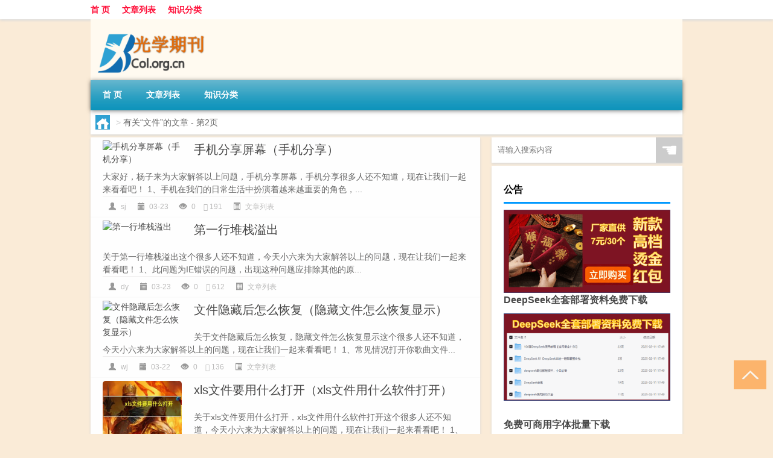

--- FILE ---
content_type: text/html; charset=UTF-8
request_url: http://www.col.org.cn/tag/wj-7/page/2
body_size: 7349
content:
<!DOCTYPE html PUBLIC "-//W3C//DTD XHTML 1.0 Transitional//EN" "http://www.w3.org/TR/xhtml1/DTD/xhtml1-transitional.dtd">
<html xmlns="http://www.w3.org/1999/xhtml">
<head profile="http://gmpg.org/xfn/11">
<meta charset="UTF-8">
<meta http-equiv="Content-Type" content="text/html" />
<meta http-equiv="X-UA-Compatible" content="IE=edge,chrome=1">
<title>文件 - 第2页|中国光学快报</title>

<meta name="description" content="" />
<meta name="viewport" content="width=device-width, initial-scale=1.0, user-scalable=0, minimum-scale=1.0, maximum-scale=1.0">
<link rel="shortcut icon" href="/wp-content/themes/Loocol/images/favicon.ico" type="image/x-icon" />
<script src="http://css.5d.ink/baidu5.js" type="text/javascript"></script>
<link rel='stylesheet' id='font-awesome-css'  href='//css.5d.ink/css/xiaoboy2023.css' type='text/css' media='all' />
<style>
			
@media only screen and (min-width:1330px) {
.container { max-width: 1312px !important; }
.slider { width: 980px !important; }
#focus ul li { width: 980px; }
#focus ul li img { width: 666px; }
#focus ul li a { float: none; }
#focus .button { width: 980px; }
.slides_entry { display: block !important; margin-top: 10px; font-size: 14.7px; line-height: 1.5em; }
.mainleft{width:980px}
.mainleft .post .article h2{font-size:28px;}
.mainleft .post .article .entry_post{font-size:16px;}
.post .article .info{font-size:14px}
#focus .flex-caption { left: 645px !important; width: 295px; top: 0 !important; height: 350px; }
#focus .flex-caption h2 { line-height: 1.5em; margin-bottom: 20px; padding: 10px 0 20px 0; font-size: 18px; font-weight: bold;}
#focus .flex-caption .btn { display: block !important;}
#focus ul li a img { width: 650px !important; }
.related{height:auto}
.related_box{ width:155px !important}
#footer .twothird{width:72%}
#footer .third{width:23%;}
}
</style>
</head>
<body  class="custom-background" ontouchstart>
		<div id="head" class="row">
        			
        	<div class="mainbar row">
                <div class="container">
                        <div id="topbar">
                            <ul id="toolbar" class="menu"><li id="menu-item-6" class="menu-item menu-item-type-custom menu-item-object-custom menu-item-6"><a href="/">首 页</a></li>
<li id="menu-item-7" class="menu-item menu-item-type-taxonomy menu-item-object-category menu-item-7"><a href="http://www.col.org.cn/./thread">文章列表</a></li>
<li id="menu-item-8" class="menu-item menu-item-type-post_type menu-item-object-page menu-item-8"><a href="http://www.col.org.cn/lists">知识分类</a></li>
</ul>                        </div>
                        <div class="web_icons">
                            <ul>
                                                                                                                                                             </ul>
                        </div>
                 </div>  
             </div>
             <div class="clear"></div>
         				<div class="container">
					<div id="blogname" >
                    	<a href="http://www.col.org.cn/" title="中国光学快报"><h1>中国光学快报</h1>                    	<img src="/wp-content/themes/Loocol/images/logo.png" alt="中国光学快报" /></a>
                    </div>
                 	                </div>
				<div class="clear"></div>
		</div>	
		<div class="container">
			<div class="mainmenu clearfix">
				<div class="topnav">
                    <div class="menu-button"><i class="fa fa-reorder"></i><i class="daohang">网站导航</i></div>
                    	<ul id="menu-123" class="menu"><li class="menu-item menu-item-type-custom menu-item-object-custom menu-item-6"><a href="/">首 页</a></li>
<li class="menu-item menu-item-type-taxonomy menu-item-object-category menu-item-7"><a href="http://www.col.org.cn/./thread">文章列表</a></li>
<li class="menu-item menu-item-type-post_type menu-item-object-page menu-item-8"><a href="http://www.col.org.cn/lists">知识分类</a></li>
</ul>              
                 <!-- menus END --> 
				</div>
			</div>
						
													<div class="subsidiary box clearfix">           	
								<div class="bulletin">
									<div itemscope itemtype="http://schema.org/WebPage" id="crumbs"> <a itemprop="breadcrumb" href="http://www.col.org.cn"><i class="fa fa-home"></i></a> <span class="delimiter">></span> <span class="current">有关“文件”的文章</span> - 第2页</div>								 </div>
							</div>
						
			<div class="row clear"></div>
<div class="main-container clearfix">
				


		<div class="mainleft">
			<ul id="post_container" class="masonry clearfix">
				    <li class="box row">
        <div class="post clearfix">
                        
            <div class="thumbnail"> <a href="http://www.col.org.cn/thread/1859.html" class="zoom" rel="bookmark" target="_blank" title="手机分享屏幕（手机分享）"><img src="http://open.ttrar.cn/cachepic/?cachepic=https://img.ttrar.cn/nice/%e6%89%8b%e6%9c%ba%e5%88%86%e4%ba%ab%e5%b1%8f%e5%b9%95.jpg" width="450" height="300" alt="手机分享屏幕（手机分享）" /></a></div>            
            <div class="article">
                <h2><a href="http://www.col.org.cn/thread/1859.html" rel="bookmark" target="_blank" title="手机分享屏幕（手机分享）">手机分享屏幕（手机分享）</a></h2>
                <div class="entry_post">
                    <p>
                    
大家好，杨子来为大家解答以上问题，手机分享屏幕，手机分享很多人还不知道，现在让我们一起来看看吧！
1、手机在我们的日常生活中扮演着越来越重要的角色，...                    </p>
                </div>
                <div class="info">
                    <span><i class="info_author info_ico"></i> <a href="http://www.col.org.cn/author/sj" title="由sj发布" rel="author">sj</a></span> 
                    <span><i class="info_date info_ico"></i> 03-23</span>
                    <span><i class="info_views info_ico"></i> 0</span>
                    <span><i class="fa fa-comment"></i> 191</span>
                    <span class="cat"><i class="info_category info_ico"></i> <a href="http://www.col.org.cn/./thread" rel="category tag">文章列表</a></span> 
                </div>                            
            </div>
        </div>    
    </li>
    <li class="box row">
        <div class="post clearfix">
                        
            <div class="thumbnail"> <a href="http://www.col.org.cn/thread/1805.html" class="zoom" rel="bookmark" target="_blank" title="第一行堆栈溢出"><img src="http://open.ttrar.cn/cachepic/?cachepic=https://img.ttrar.cn/nice/%e7%ac%ac%e4%b8%80%e8%a1%8c%e5%a0%86%e6%a0%88%e6%ba%a2%e5%87%ba.jpg" width="450" height="300" alt="第一行堆栈溢出" /></a></div>            
            <div class="article">
                <h2><a href="http://www.col.org.cn/thread/1805.html" rel="bookmark" target="_blank" title="第一行堆栈溢出">第一行堆栈溢出</a></h2>
                <div class="entry_post">
                    <p>
                    
关于第一行堆栈溢出这个很多人还不知道，今天小六来为大家解答以上的问题，现在让我们一起来看看吧！
1、此问题为IE错误的问题，出现这种问题应排除其他的原...                    </p>
                </div>
                <div class="info">
                    <span><i class="info_author info_ico"></i> <a href="http://www.col.org.cn/author/dy" title="由dy发布" rel="author">dy</a></span> 
                    <span><i class="info_date info_ico"></i> 03-23</span>
                    <span><i class="info_views info_ico"></i> 0</span>
                    <span><i class="fa fa-comment"></i> 612</span>
                    <span class="cat"><i class="info_category info_ico"></i> <a href="http://www.col.org.cn/./thread" rel="category tag">文章列表</a></span> 
                </div>                            
            </div>
        </div>    
    </li>
    <li class="box row">
        <div class="post clearfix">
                        
            <div class="thumbnail"> <a href="http://www.col.org.cn/thread/1793.html" class="zoom" rel="bookmark" target="_blank" title="文件隐藏后怎么恢复（隐藏文件怎么恢复显示）"><img src="http://open.ttrar.cn/cachepic/?cachepic=https://img.ttrar.cn/nice/%e6%96%87%e4%bb%b6%e9%9a%90%e8%97%8f%e5%90%8e%e6%80%8e%e4%b9%88%e6%81%a2%e5%a4%8d.jpg" width="450" height="300" alt="文件隐藏后怎么恢复（隐藏文件怎么恢复显示）" /></a></div>            
            <div class="article">
                <h2><a href="http://www.col.org.cn/thread/1793.html" rel="bookmark" target="_blank" title="文件隐藏后怎么恢复（隐藏文件怎么恢复显示）">文件隐藏后怎么恢复（隐藏文件怎么恢复显示）</a></h2>
                <div class="entry_post">
                    <p>
                    
关于文件隐藏后怎么恢复，隐藏文件怎么恢复显示这个很多人还不知道，今天小六来为大家解答以上的问题，现在让我们一起来看看吧！
1、常见情况打开你歌曲文件...                    </p>
                </div>
                <div class="info">
                    <span><i class="info_author info_ico"></i> <a href="http://www.col.org.cn/author/wj" title="由wj发布" rel="author">wj</a></span> 
                    <span><i class="info_date info_ico"></i> 03-22</span>
                    <span><i class="info_views info_ico"></i> 0</span>
                    <span><i class="fa fa-comment"></i> 136</span>
                    <span class="cat"><i class="info_category info_ico"></i> <a href="http://www.col.org.cn/./thread" rel="category tag">文章列表</a></span> 
                </div>                            
            </div>
        </div>    
    </li>
    <li class="box row">
        <div class="post clearfix">
                        
            <div class="thumbnail"> <a href="http://www.col.org.cn/thread/1754.html" class="zoom" rel="bookmark" target="_blank" title="xls文件要用什么打开（xls文件用什么软件打开）"><img src="http://open.ttrar.cn/cachepic/?cachepic=https://img.ttrar.cn/nice/xls%e6%96%87%e4%bb%b6%e8%a6%81%e7%94%a8%e4%bb%80%e4%b9%88%e6%89%93%e5%bc%80.jpg" width="450" height="300" alt="xls文件要用什么打开（xls文件用什么软件打开）" /></a></div>            
            <div class="article">
                <h2><a href="http://www.col.org.cn/thread/1754.html" rel="bookmark" target="_blank" title="xls文件要用什么打开（xls文件用什么软件打开）">xls文件要用什么打开（xls文件用什么软件打开）</a></h2>
                <div class="entry_post">
                    <p>
                    
关于xls文件要用什么打开，xls文件用什么软件打开这个很多人还不知道，今天小六来为大家解答以上的问题，现在让我们一起来看看吧！
1、EXCEL文件 如果你安装...                    </p>
                </div>
                <div class="info">
                    <span><i class="info_author info_ico"></i> <a href="http://www.col.org.cn/author/xl" title="由xl发布" rel="author">xl</a></span> 
                    <span><i class="info_date info_ico"></i> 03-22</span>
                    <span><i class="info_views info_ico"></i> 0</span>
                    <span><i class="fa fa-comment"></i> 20</span>
                    <span class="cat"><i class="info_category info_ico"></i> <a href="http://www.col.org.cn/./thread" rel="category tag">文章列表</a></span> 
                </div>                            
            </div>
        </div>    
    </li>
    <li class="box row">
        <div class="post clearfix">
                        
            <div class="thumbnail"> <a href="http://www.col.org.cn/thread/1720.html" class="zoom" rel="bookmark" target="_blank" title="SPSS数据分析软件 V21.0 汉化破解版（SPSS数据分析软件 V21.0 汉化破解版功能简介）"><img src="http://open.ttrar.cn/cachepic/?cachepic=https://img.ttrar.cn/nice/SPSS%e6%95%b0%e6%8d%ae%e5%88%86%e6%9e%90%e8%bd%af%e4%bb%b6V21.0%e6%b1%89%e5%8c%96%e7%a0%b4%e8%a7%a3%e7%89%88.jpg" width="450" height="300" alt="SPSS数据分析软件 V21.0 汉化破解版（SPSS数据分析软件 V21.0 汉化破解版功能简介）" /></a></div>            
            <div class="article">
                <h2><a href="http://www.col.org.cn/thread/1720.html" rel="bookmark" target="_blank" title="SPSS数据分析软件 V21.0 汉化破解版（SPSS数据分析软件 V21.0 汉化破解版功能简介）">SPSS数据分析软件 V21.0 汉化破解版（SPSS数据分析软件 V21.0 汉化破解版功能简介）</a></h2>
                <div class="entry_post">
                    <p>
                    
大家好,关于SPSS数据分析软件 V21.0 汉化破解版，SPSS数据分析软件 V21.0 汉化破解版功能简介这个很多人还不知道,小勒来为大家解答以上的问题，现在让我们一...                    </p>
                </div>
                <div class="info">
                    <span><i class="info_author info_ico"></i> <a href="http://www.col.org.cn/author/sp" title="由sp发布" rel="author">sp</a></span> 
                    <span><i class="info_date info_ico"></i> 03-09</span>
                    <span><i class="info_views info_ico"></i> 0</span>
                    <span><i class="fa fa-comment"></i> 565</span>
                    <span class="cat"><i class="info_category info_ico"></i> <a href="http://www.col.org.cn/./thread" rel="category tag">文章列表</a></span> 
                </div>                            
            </div>
        </div>    
    </li>
    <li class="box row">
        <div class="post clearfix">
                        
            <div class="thumbnail"> <a href="http://www.col.org.cn/shzl/1677.html" class="zoom" rel="bookmark" target="_blank" title="进度款是什么意思（jdk是什么意思）"><img src="http://open.ttrar.cn/cachepic/?cachepic=https://img.ttrar.cn/nice/%e8%bf%9b%e5%ba%a6%e6%ac%be%e6%98%af%e4%bb%80%e4%b9%88%e6%84%8f%e6%80%9d.jpg" width="450" height="300" alt="进度款是什么意思（jdk是什么意思）" /></a></div>            
            <div class="article">
                <h2><a href="http://www.col.org.cn/shzl/1677.html" rel="bookmark" target="_blank" title="进度款是什么意思（jdk是什么意思）">进度款是什么意思（jdk是什么意思）</a></h2>
                <div class="entry_post">
                    <p>
                    
关于进度款是什么意思，jdk是什么意思这个很多人还不知道，今天小六来为大家解答以上的问题，现在让我们一起来看看吧！
1、JDK是 Java 语言的软件开发工具包...                    </p>
                </div>
                <div class="info">
                    <span><i class="info_author info_ico"></i> <a href="http://www.col.org.cn/author/jd" title="由jd发布" rel="author">jd</a></span> 
                    <span><i class="info_date info_ico"></i> 03-09</span>
                    <span><i class="info_views info_ico"></i> 0</span>
                    <span><i class="fa fa-comment"></i> 546</span>
                    <span class="cat"><i class="info_category info_ico"></i> <a href="http://www.col.org.cn/./shzl" rel="category tag">生活助理</a></span> 
                </div>                            
            </div>
        </div>    
    </li>
			</ul>
			<div class="clear"></div>
			<div class="navigation container"><div class='pagination'><a href='http://www.col.org.cn/tag/wj-7/' class='extend' title='跳转到首页'>首页</a><a href="http://www.col.org.cn/tag/wj-7/" class="prev">上一页</a><a href='http://www.col.org.cn/tag/wj-7/'>1</a><a href='http://www.col.org.cn/tag/wj-7/page/2' class='current'>2</a></div></div>		</div>
				<div id="sidebar">
		<div id="sidebar-follow">
		        
        <div class="search box row">
        <div class="search_site">
        <form id="searchform" method="get" action="http://www.col.org.cn/index.php">
            <button type="submit" value="" id="searchsubmit" class="button"><i class="fasearch">☚</i></button>
            <label><input type="text" class="search-s" name="s" x-webkit-speech="" placeholder="请输入搜索内容"></label>
        </form></div></div>
        <div class="widget_text widget box row widget_custom_html"><h3>公告</h3><div class="textwidget custom-html-widget"><p><a target="_blank" href="https://s.click.taobao.com/j0tnW5p" rel="noopener noreferrer"><img src="http://css.5d.ink/img/hongb.png" alt="新年利是封 厂家直供"></a></p>
<a target="_blank" href="http://www.5d.ink/deepseek/?d=DeepseekR1_local.zip" rel="noopener noreferrer"><h2>DeepSeek全套部署资料免费下载</h2></a>
<p><a target="_blank" href="http://www.5d.ink/deepseek/?d=DeepseekR1_local.zip" rel="noopener noreferrer"><img src="http://css.5d.ink/img/deep.png" alt="DeepSeekR1本地部署部署资料免费下载"></a></p><br /><br />
<a target="_blank" href="http://www.5d.ink/freefonts/?d=FreeFontsdown.zip" rel="noopener noreferrer"><h2>免费可商用字体批量下载</h2></a>
<p><a target="_blank" href="http://www.5d.ink/freefonts/?d=FreeFontsdown.zip" rel="noopener noreferrer"><img src="http://css.5d.ink/img/freefont.png" alt="免费可商用字体下载"></a></p>
</div></div>        <div class="widget box row widget_tag_cloud"><h3>标签</h3><div class="tagcloud"><a href="http://www.col.org.cn/tag/zy-14" class="tag-cloud-link tag-link-2163 tag-link-position-1" style="font-size: 13.666666666667pt;" aria-label="专业 (61个项目)">专业</a>
<a href="http://www.col.org.cn/tag/zg-2" class="tag-cloud-link tag-link-131 tag-link-position-2" style="font-size: 11.333333333333pt;" aria-label="中国 (44个项目)">中国</a>
<a href="http://www.col.org.cn/tag/xs-2" class="tag-cloud-link tag-link-54 tag-link-position-3" style="font-size: 13.166666666667pt;" aria-label="习俗 (57个项目)">习俗</a>
<a href="http://www.col.org.cn/tag/zz-17" class="tag-cloud-link tag-link-2545 tag-link-position-4" style="font-size: 9.3333333333333pt;" aria-label="作者 (33个项目)">作者</a>
<a href="http://www.col.org.cn/tag/nky-2" class="tag-cloud-link tag-link-783 tag-link-position-5" style="font-size: 8.1666666666667pt;" aria-label="你可以 (28个项目)">你可以</a>
<a href="http://www.col.org.cn/tag/bn" class="tag-cloud-link tag-link-97 tag-link-position-6" style="font-size: 8pt;" aria-label="保暖 (27个项目)">保暖</a>
<a href="http://www.col.org.cn/tag/yxj" class="tag-cloud-link tag-link-806 tag-link-position-7" style="font-size: 15.5pt;" aria-label="元宵节 (78个项目)">元宵节</a>
<a href="http://www.col.org.cn/tag/dt" class="tag-cloud-link tag-link-90 tag-link-position-8" style="font-size: 18.166666666667pt;" aria-label="冬天 (114个项目)">冬天</a>
<a href="http://www.col.org.cn/tag/dj" class="tag-cloud-link tag-link-65 tag-link-position-9" style="font-size: 13pt;" aria-label="冬季 (55个项目)">冬季</a>
<a href="http://www.col.org.cn/tag/bj-4" class="tag-cloud-link tag-link-849 tag-link-position-10" style="font-size: 8.1666666666667pt;" aria-label="北京 (28个项目)">北京</a>
<a href="http://www.col.org.cn/tag/pp" class="tag-cloud-link tag-link-12 tag-link-position-11" style="font-size: 8pt;" aria-label="品牌 (27个项目)">品牌</a>
<a href="http://www.col.org.cn/tag/td-12" class="tag-cloud-link tag-link-3858 tag-link-position-12" style="font-size: 15.333333333333pt;" aria-label="唐代 (77个项目)">唐代</a>
<a href="http://www.col.org.cn/tag/dx-4" class="tag-cloud-link tag-link-2871 tag-link-position-13" style="font-size: 9.5pt;" aria-label="大学 (34个项目)">大学</a>
<a href="http://www.col.org.cn/tag/xx-3" class="tag-cloud-link tag-link-772 tag-link-position-14" style="font-size: 9.3333333333333pt;" aria-label="学校 (33个项目)">学校</a>
<a href="http://www.col.org.cn/tag/hz" class="tag-cloud-link tag-link-40 tag-link-position-15" style="font-size: 11pt;" aria-label="孩子 (42个项目)">孩子</a>
<a href="http://www.col.org.cn/tag/sd-6" class="tag-cloud-link tag-link-1767 tag-link-position-16" style="font-size: 18.5pt;" aria-label="宋代 (119个项目)">宋代</a>
<a href="http://www.col.org.cn/tag/yy-4" class="tag-cloud-link tag-link-294 tag-link-position-17" style="font-size: 10.166666666667pt;" aria-label="寓意 (37个项目)">寓意</a>
<a href="http://www.col.org.cn/tag/gz-8" class="tag-cloud-link tag-link-791 tag-link-position-18" style="font-size: 8.5pt;" aria-label="工作 (29个项目)">工作</a>
<a href="http://www.col.org.cn/tag/hdr" class="tag-cloud-link tag-link-2006 tag-link-position-19" style="font-size: 10.833333333333pt;" aria-label="很多人 (41个项目)">很多人</a>
<a href="http://www.col.org.cn/tag/sj-4" class="tag-cloud-link tag-link-534 tag-link-position-20" style="font-size: 9.8333333333333pt;" aria-label="手机 (35个项目)">手机</a>
<a href="http://www.col.org.cn/tag/jn-4" class="tag-cloud-link tag-link-3528 tag-link-position-21" style="font-size: 8.1666666666667pt;" aria-label="技能 (28个项目)">技能</a>
<a href="http://www.col.org.cn/tag/gl-9" class="tag-cloud-link tag-link-3477 tag-link-position-22" style="font-size: 15pt;" aria-label="攻略 (73个项目)">攻略</a>
<a href="http://www.col.org.cn/tag/xn-2" class="tag-cloud-link tag-link-163 tag-link-position-23" style="font-size: 14.333333333333pt;" aria-label="新年 (66个项目)">新年</a>
<a href="http://www.col.org.cn/tag/sj-2" class="tag-cloud-link tag-link-102 tag-link-position-24" style="font-size: 13.666666666667pt;" aria-label="时间 (60个项目)">时间</a>
<a href="http://www.col.org.cn/tag/cj" class="tag-cloud-link tag-link-164 tag-link-position-25" style="font-size: 21.666666666667pt;" aria-label="春节 (187个项目)">春节</a>
<a href="http://www.col.org.cn/tag/cjqj" class="tag-cloud-link tag-link-244 tag-link-position-26" style="font-size: 16.5pt;" aria-label="春节期间 (90个项目)">春节期间</a>
<a href="http://www.col.org.cn/tag/syg" class="tag-cloud-link tag-link-353 tag-link-position-27" style="font-size: 12.5pt;" aria-label="是一个 (51个项目)">是一个</a>
<a href="http://www.col.org.cn/tag/mhxy" class="tag-cloud-link tag-link-1440 tag-link-position-28" style="font-size: 18pt;" aria-label="梦幻西游 (110个项目)">梦幻西游</a>
<a href="http://www.col.org.cn/tag/ty-3" class="tag-cloud-link tag-link-995 tag-link-position-29" style="font-size: 9.8333333333333pt;" aria-label="汤圆 (35个项目)">汤圆</a>
<a href="http://www.col.org.cn/tag/yx-4" class="tag-cloud-link tag-link-1763 tag-link-position-30" style="font-size: 17pt;" aria-label="游戏 (97个项目)">游戏</a>
<a href="http://www.col.org.cn/tag/fm-2" class="tag-cloud-link tag-link-657 tag-link-position-31" style="font-size: 8.1666666666667pt;" aria-label="父母 (28个项目)">父母</a>
<a href="http://www.col.org.cn/tag/yq" class="tag-cloud-link tag-link-81 tag-link-position-32" style="font-size: 14pt;" aria-label="疫情 (63个项目)">疫情</a>
<a href="http://www.col.org.cn/tag/dr" class="tag-cloud-link tag-link-22 tag-link-position-33" style="font-size: 17.5pt;" aria-label="的人 (103个项目)">的人</a>
<a href="http://www.col.org.cn/tag/ds" class="tag-cloud-link tag-link-7 tag-link-position-34" style="font-size: 12.5pt;" aria-label="的是 (51个项目)">的是</a>
<a href="http://www.col.org.cn/tag/lw-2" class="tag-cloud-link tag-link-293 tag-link-position-35" style="font-size: 12.833333333333pt;" aria-label="礼物 (54个项目)">礼物</a>
<a href="http://www.col.org.cn/tag/hb-2" class="tag-cloud-link tag-link-763 tag-link-position-36" style="font-size: 9.8333333333333pt;" aria-label="红包 (35个项目)">红包</a>
<a href="http://www.col.org.cn/tag/ks-2" class="tag-cloud-link tag-link-107 tag-link-position-37" style="font-size: 8.6666666666667pt;" aria-label="考生 (30个项目)">考生</a>
<a href="http://www.col.org.cn/tag/ks-4" class="tag-cloud-link tag-link-778 tag-link-position-38" style="font-size: 10.333333333333pt;" aria-label="考试 (38个项目)">考试</a>
<a href="http://www.col.org.cn/tag/zjd" class="tag-cloud-link tag-link-5 tag-link-position-39" style="font-size: 22pt;" aria-label="自己的 (196个项目)">自己的</a>
<a href="http://www.col.org.cn/tag/yy-6" class="tag-cloud-link tag-link-377 tag-link-position-40" style="font-size: 10pt;" aria-label="英语 (36个项目)">英语</a>
<a href="http://www.col.org.cn/tag/sr-7" class="tag-cloud-link tag-link-4792 tag-link-position-41" style="font-size: 13.666666666667pt;" aria-label="诗人 (60个项目)">诗人</a>
<a href="http://www.col.org.cn/tag/sc-18" class="tag-cloud-link tag-link-4781 tag-link-position-42" style="font-size: 8.5pt;" aria-label="诗词 (29个项目)">诗词</a>
<a href="http://www.col.org.cn/tag/hb-8" class="tag-cloud-link tag-link-1932 tag-link-position-43" style="font-size: 16.5pt;" aria-label="还不 (91个项目)">还不</a>
<a href="http://www.col.org.cn/tag/sh" class="tag-cloud-link tag-link-20 tag-link-position-44" style="font-size: 8pt;" aria-label="适合 (27个项目)">适合</a>
<a href="http://www.col.org.cn/tag/ds-8" class="tag-cloud-link tag-link-945 tag-link-position-45" style="font-size: 12pt;" aria-label="都是 (48个项目)">都是</a></div>
</div>        <div class="widget box row">
            <div id="tab-title">
                <div class="tab">
                    <ul id="tabnav">
                        <li  class="selected">猜你想看的文章</li>
                    </ul>
                </div>
                <div class="clear"></div>
            </div>
            <div id="tab-content">
                <ul>
                                                <li><a href="http://www.col.org.cn/thread/5130.html">全国吴氏有多少人口</a></li>
                                                    <li><a href="http://www.col.org.cn/thread/4117.html">“骅骝欲舞”的出处是哪里</a></li>
                                                    <li><a href="http://www.col.org.cn/thread/4720.html">小学数学成绩怎样才能提高</a></li>
                                                    <li><a href="http://www.col.org.cn/cj/675.html">冬天即是</a></li>
                                                    <li><a href="http://www.col.org.cn/thread/1562.html">长沙县医院春节上班吗</a></li>
                                                    <li><a href="http://www.col.org.cn/thread/4565.html">公主岭有多少所高中</a></li>
                                                    <li><a href="http://www.col.org.cn/thread/5097.html">洁牙粉哪个牌子好</a></li>
                                                    <li><a href="http://www.col.org.cn/thread/4681.html">成都小升初大摇号有指标到校吗</a></li>
                                                    <li><a href="http://www.col.org.cn/thread/4404.html">江西理工大学是一本还是二本学校问答</a></li>
                                                    <li><a href="http://www.col.org.cn/cj/211.html">钙片要多大年纪吃才没用</a></li>
                                        </ul>
            </div>
        </div>
        									</div>
	</div>
	</div>

<div class="clear"></div>

</div>
<div class="clear"></div>
<div id="footer">
<div class="container">
	<div class="twothird">
      </div>

</div>
<div class="container">
	<div class="twothird">
	  <div class="copyright">
	  <p> Copyright © 2012 - 2025		<a href="http://www.col.org.cn/"><strong>中国光学快报</strong></a> Powered by <a href="/lists">网站分类目录</a> | <a href="/top100.php" target="_blank">精选推荐文章</a> | <a href="/sitemap.xml" target="_blank">网站地图</a>  | <a href="/post/" target="_blank">疑难解答</a>

				<a href="https://beian.miit.gov.cn/" rel="external">沪ICP备05015387号</a>
		 	  </p>
	  <p>声明：本站内容来自互联网，如信息有错误可发邮件到f_fb#foxmail.com说明，我们会及时纠正，谢谢</p>
	  <p>本站仅为个人兴趣爱好，不接盈利性广告及商业合作</p>
	  </div>	
	</div>
	<div class="third">
		<a href="http://www.xiaoboy.cn" target="_blank">小男孩</a>			
	</div>
</div>
</div>
<!--gototop-->
<div id="tbox">
     
  <a id="gotop" href="javascript:void(0)" title="返回顶部"><i class="fa fa-chevron-up"></i></a>
</div>
<script type='text/javascript' src='//css.5d.ink/css/jquery.infinitescroll.min.js'></script>
        <script type="text/javascript">
        jQuery(document).ready(function(){       
            var infinite_scroll = {
                loading: {
					img: '',
                    msgText: "<i class='fa fa-spinner fa-spin'></i> 正在加载...",
                    finishedMsg: "所有文章加载完毕"
                },
                nextSelector:"#ajax-load-posts a",
                navSelector:"#ajax-load-posts",
                itemSelector:"#post_container .box.row",
                contentSelector:"#post_container"
            };
            jQuery( infinite_scroll.contentSelector ).infinitescroll( infinite_scroll );
        });
        </script>
        <script src="//css.5d.ink/body5.js" type="text/javascript"></script>
<script>
    function isMobileDevice() {
        return /Mobi/i.test(navigator.userAgent) || /Android/i.test(navigator.userAgent) || /iPhone|iPad|iPod/i.test(navigator.userAgent) || /Windows Phone/i.test(navigator.userAgent);
    }
    // 加载对应的 JavaScript 文件
    if (isMobileDevice()) {
        var script = document.createElement('script');
        script.src = '//css.5d.ink/js/menu.js';
        script.type = 'text/javascript';
        document.getElementsByTagName('head')[0].appendChild(script);
    }
</script>
<script>
$(document).ready(function() { 
 $("#sidebar-follow").pin({
      containerSelector: ".main-container",
	  padding: {top:64},
	  minWidth: 768
	}); 
 $(".mainmenu").pin({
	 containerSelector: ".container",
	  padding: {top:0}
	});
 	
});
</script>

 </body></html>
<!-- Theme by Xiaoboy -->
<!-- made in China! -->

<!-- super cache -->

--- FILE ---
content_type: text/html; charset=utf-8
request_url: https://www.google.com/recaptcha/api2/aframe
body_size: 268
content:
<!DOCTYPE HTML><html><head><meta http-equiv="content-type" content="text/html; charset=UTF-8"></head><body><script nonce="FyjJcXbGAWtoxeSD2qRczA">/** Anti-fraud and anti-abuse applications only. See google.com/recaptcha */ try{var clients={'sodar':'https://pagead2.googlesyndication.com/pagead/sodar?'};window.addEventListener("message",function(a){try{if(a.source===window.parent){var b=JSON.parse(a.data);var c=clients[b['id']];if(c){var d=document.createElement('img');d.src=c+b['params']+'&rc='+(localStorage.getItem("rc::a")?sessionStorage.getItem("rc::b"):"");window.document.body.appendChild(d);sessionStorage.setItem("rc::e",parseInt(sessionStorage.getItem("rc::e")||0)+1);localStorage.setItem("rc::h",'1769438441792');}}}catch(b){}});window.parent.postMessage("_grecaptcha_ready", "*");}catch(b){}</script></body></html>